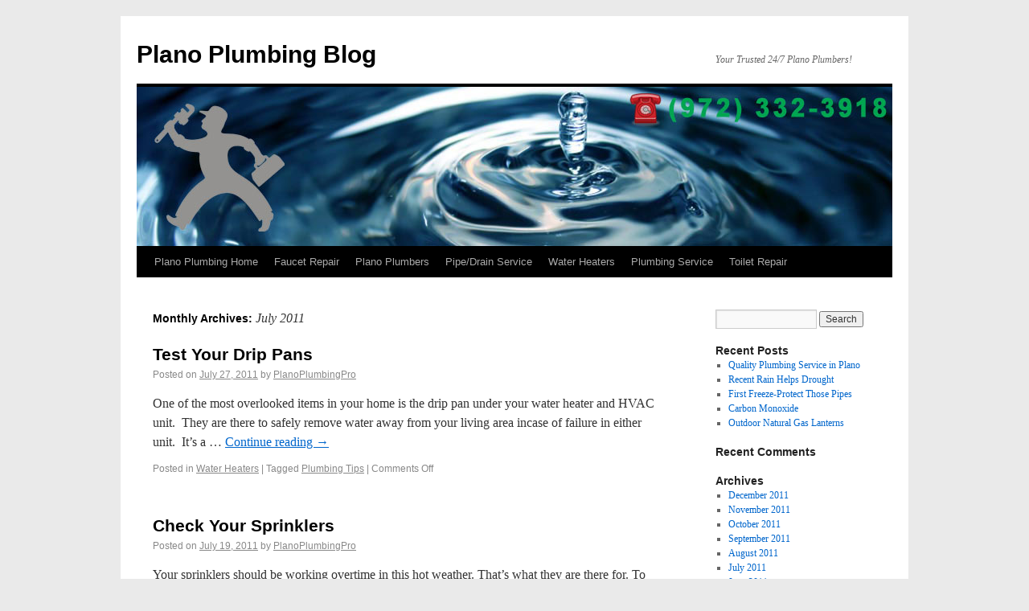

--- FILE ---
content_type: text/html; charset=UTF-8
request_url: http://planoplumbingpro.com/blog/?m=201107
body_size: 4647
content:
<!DOCTYPE html>
<html lang="en-US">
<head>
<meta charset="UTF-8" />
<title>July | 2011 | Plano Plumbing Blog</title>
<link rel="profile" href="http://gmpg.org/xfn/11" />
<link rel="stylesheet" type="text/css" media="all" href="http://planoplumbingpro.com/blog/wp-content/themes/twentyten/style.css" />
<link rel="pingback" href="http://planoplumbingpro.com/blog/xmlrpc.php" />
<link rel="alternate" type="application/rss+xml" title="Plano Plumbing Blog &raquo; Feed" href="http://planoplumbingpro.com/blog/?feed=rss2" />
<link rel="alternate" type="application/rss+xml" title="Plano Plumbing Blog &raquo; Comments Feed" href="http://planoplumbingpro.com/blog/?feed=comments-rss2" />
		<script type="text/javascript">
			window._wpemojiSettings = {"baseUrl":"https:\/\/s.w.org\/images\/core\/emoji\/72x72\/","ext":".png","source":{"concatemoji":"http:\/\/planoplumbingpro.com\/blog\/wp-includes\/js\/wp-emoji-release.min.js?ver=4.5.32"}};
			!function(e,o,t){var a,n,r;function i(e){var t=o.createElement("script");t.src=e,t.type="text/javascript",o.getElementsByTagName("head")[0].appendChild(t)}for(r=Array("simple","flag","unicode8","diversity"),t.supports={everything:!0,everythingExceptFlag:!0},n=0;n<r.length;n++)t.supports[r[n]]=function(e){var t,a,n=o.createElement("canvas"),r=n.getContext&&n.getContext("2d"),i=String.fromCharCode;if(!r||!r.fillText)return!1;switch(r.textBaseline="top",r.font="600 32px Arial",e){case"flag":return r.fillText(i(55356,56806,55356,56826),0,0),3e3<n.toDataURL().length;case"diversity":return r.fillText(i(55356,57221),0,0),a=(t=r.getImageData(16,16,1,1).data)[0]+","+t[1]+","+t[2]+","+t[3],r.fillText(i(55356,57221,55356,57343),0,0),a!=(t=r.getImageData(16,16,1,1).data)[0]+","+t[1]+","+t[2]+","+t[3];case"simple":return r.fillText(i(55357,56835),0,0),0!==r.getImageData(16,16,1,1).data[0];case"unicode8":return r.fillText(i(55356,57135),0,0),0!==r.getImageData(16,16,1,1).data[0]}return!1}(r[n]),t.supports.everything=t.supports.everything&&t.supports[r[n]],"flag"!==r[n]&&(t.supports.everythingExceptFlag=t.supports.everythingExceptFlag&&t.supports[r[n]]);t.supports.everythingExceptFlag=t.supports.everythingExceptFlag&&!t.supports.flag,t.DOMReady=!1,t.readyCallback=function(){t.DOMReady=!0},t.supports.everything||(a=function(){t.readyCallback()},o.addEventListener?(o.addEventListener("DOMContentLoaded",a,!1),e.addEventListener("load",a,!1)):(e.attachEvent("onload",a),o.attachEvent("onreadystatechange",function(){"complete"===o.readyState&&t.readyCallback()})),(a=t.source||{}).concatemoji?i(a.concatemoji):a.wpemoji&&a.twemoji&&(i(a.twemoji),i(a.wpemoji)))}(window,document,window._wpemojiSettings);
		</script>
		<style type="text/css">
img.wp-smiley,
img.emoji {
	display: inline !important;
	border: none !important;
	box-shadow: none !important;
	height: 1em !important;
	width: 1em !important;
	margin: 0 .07em !important;
	vertical-align: -0.1em !important;
	background: none !important;
	padding: 0 !important;
}
</style>
<link rel='https://api.w.org/' href='http://planoplumbingpro.com/blog/?rest_route=/' />
<link rel="EditURI" type="application/rsd+xml" title="RSD" href="http://planoplumbingpro.com/blog/xmlrpc.php?rsd" />
<link rel="wlwmanifest" type="application/wlwmanifest+xml" href="http://planoplumbingpro.com/blog/wp-includes/wlwmanifest.xml" /> 
<meta name="generator" content="WordPress 4.5.32" />
<style type="text/css" id="custom-background-css">
body.custom-background { background-color: #eaeaea; }
</style>
</head>

<body class="archive date custom-background">
<div id="wrapper" class="hfeed">
	<div id="header">
		<div id="masthead">
			<div id="branding" role="banner">
								<div id="site-title">
					<span>
						<a href="http://planoplumbingpro.com/blog/" title="Plano Plumbing Blog" rel="home">Plano Plumbing Blog</a>
					</span>
				</div>
				<div id="site-description">Your Trusted 24/7 Plano Plumbers!</div>

										<img src="http://planoplumbingpro.com/blog/wp-content/uploads/2011/03/blog-banner2.jpg" width="940" height="198" alt="" />
								</div><!-- #branding -->

			<div id="access" role="navigation">
			  				<div class="skip-link screen-reader-text"><a href="#content" title="Skip to content">Skip to content</a></div>
								<div class="menu-header"><ul id="menu-site-navigation" class="menu"><li id="menu-item-5" class="menu-item menu-item-type-custom menu-item-object-custom menu-item-5"><a href="http://www.planoplumbingpro.com/index.html">Plano Plumbing Home</a></li>
<li id="menu-item-6" class="menu-item menu-item-type-custom menu-item-object-custom menu-item-6"><a href="http://www.planoplumbingpro.com/resources/faucet-repair.html">Faucet Repair</a></li>
<li id="menu-item-10" class="menu-item menu-item-type-custom menu-item-object-custom menu-item-10"><a href="http://www.planoplumbingpro.com/resources/plano-plumbers.html">Plano Plumbers</a></li>
<li id="menu-item-7" class="menu-item menu-item-type-custom menu-item-object-custom menu-item-7"><a href="http://www.planoplumbingpro.com/resources/pipe-repair.html">Pipe/Drain Service</a></li>
<li id="menu-item-8" class="menu-item menu-item-type-custom menu-item-object-custom menu-item-8"><a href="http://www.planoplumbingpro.com/resources/water-heaters.html">Water Heaters</a></li>
<li id="menu-item-11" class="menu-item menu-item-type-custom menu-item-object-custom menu-item-11"><a href="http://www.planoplumbingpro.com/resources/plumbing-heating.html">Plumbing Service</a></li>
<li id="menu-item-9" class="menu-item menu-item-type-custom menu-item-object-custom menu-item-9"><a href="http://www.planoplumbingpro.com/resources/toilet-repair.html">Toilet Repair</a></li>
</ul></div>			</div><!-- #access -->
		</div><!-- #masthead -->
	</div><!-- #header -->

	<div id="main">

		<div id="container">
			<div id="content" role="main">


			<h1 class="page-title">
				Monthly Archives: <span>July 2011</span>			</h1>






			<div id="post-168" class="post-168 post type-post status-publish format-standard hentry category-water-heaters tag-plumbing-tips">
			<h2 class="entry-title"><a href="http://planoplumbingpro.com/blog/?p=168" title="Permalink to Test Your Drip Pans" rel="bookmark">Test Your Drip Pans</a></h2>

			<div class="entry-meta">
				<span class="meta-prep meta-prep-author">Posted on</span> <a href="http://planoplumbingpro.com/blog/?p=168" title="9:07 am" rel="bookmark"><span class="entry-date">July 27, 2011</span></a> <span class="meta-sep">by</span> <span class="author vcard"><a class="url fn n" href="http://planoplumbingpro.com/blog/?author=1" title="View all posts by PlanoPlumbingPro">PlanoPlumbingPro</a></span>			</div><!-- .entry-meta -->

				<div class="entry-summary">
				<p>One of the most overlooked items in your home is the drip pan under your water heater and HVAC unit.  They are there to safely remove water away from your living area incase of failure in either unit.  It’s a &hellip; <a href="http://planoplumbingpro.com/blog/?p=168">Continue reading <span class="meta-nav">&rarr;</span></a></p>
			</div><!-- .entry-summary -->
	
			<div class="entry-utility">
									<span class="cat-links">
						<span class="entry-utility-prep entry-utility-prep-cat-links">Posted in</span> <a href="http://planoplumbingpro.com/blog/?cat=9" rel="category">Water Heaters</a>					</span>
					<span class="meta-sep">|</span>
													<span class="tag-links">
						<span class="entry-utility-prep entry-utility-prep-tag-links">Tagged</span> <a href="http://planoplumbingpro.com/blog/?tag=plumbing-tips" rel="tag">Plumbing Tips</a>					</span>
					<span class="meta-sep">|</span>
								<span class="comments-link"><span>Comments Off<span class="screen-reader-text"> on Test Your Drip Pans</span></span></span>
							</div><!-- .entry-utility -->
		</div><!-- #post-## -->

		
	


			<div id="post-164" class="post-164 post type-post status-publish format-standard hentry category-plano-plumbers category-plano-watersewer category-plumbing-maintenance tag-plumbing-maintenance tag-water tag-water-conservation">
			<h2 class="entry-title"><a href="http://planoplumbingpro.com/blog/?p=164" title="Permalink to Check Your Sprinklers" rel="bookmark">Check Your Sprinklers</a></h2>

			<div class="entry-meta">
				<span class="meta-prep meta-prep-author">Posted on</span> <a href="http://planoplumbingpro.com/blog/?p=164" title="2:56 pm" rel="bookmark"><span class="entry-date">July 19, 2011</span></a> <span class="meta-sep">by</span> <span class="author vcard"><a class="url fn n" href="http://planoplumbingpro.com/blog/?author=1" title="View all posts by PlanoPlumbingPro">PlanoPlumbingPro</a></span>			</div><!-- .entry-meta -->

				<div class="entry-summary">
				<p>Your sprinklers should be working overtime in this hot weather. That’s what they are there for. To ensure their efficiency, it’s a good idea to periodically observe your sprinklers while running. You want to check to see if you have &hellip; <a href="http://planoplumbingpro.com/blog/?p=164">Continue reading <span class="meta-nav">&rarr;</span></a></p>
			</div><!-- .entry-summary -->
	
			<div class="entry-utility">
									<span class="cat-links">
						<span class="entry-utility-prep entry-utility-prep-cat-links">Posted in</span> <a href="http://planoplumbingpro.com/blog/?cat=7" rel="category">Plano Plumbers</a>, <a href="http://planoplumbingpro.com/blog/?cat=35" rel="category">Plano Water/Sewer</a>, <a href="http://planoplumbingpro.com/blog/?cat=39" rel="category">Plumbing Maintenance</a>					</span>
					<span class="meta-sep">|</span>
													<span class="tag-links">
						<span class="entry-utility-prep entry-utility-prep-tag-links">Tagged</span> <a href="http://planoplumbingpro.com/blog/?tag=plumbing-maintenance" rel="tag">Plumbing Maintenance</a>, <a href="http://planoplumbingpro.com/blog/?tag=water" rel="tag">Water</a>, <a href="http://planoplumbingpro.com/blog/?tag=water-conservation" rel="tag">Water Conservation</a>					</span>
					<span class="meta-sep">|</span>
								<span class="comments-link"><span>Comments Off<span class="screen-reader-text"> on Check Your Sprinklers</span></span></span>
							</div><!-- .entry-utility -->
		</div><!-- #post-## -->

		
	


			<div id="post-150" class="post-150 post type-post status-publish format-standard hentry category-water-heaters tag-hot-water">
			<h2 class="entry-title"><a href="http://planoplumbingpro.com/blog/?p=150" title="Permalink to Waiting for Hot Water" rel="bookmark">Waiting for Hot Water</a></h2>

			<div class="entry-meta">
				<span class="meta-prep meta-prep-author">Posted on</span> <a href="http://planoplumbingpro.com/blog/?p=150" title="9:03 am" rel="bookmark"><span class="entry-date">July 12, 2011</span></a> <span class="meta-sep">by</span> <span class="author vcard"><a class="url fn n" href="http://planoplumbingpro.com/blog/?author=1" title="View all posts by PlanoPlumbingPro">PlanoPlumbingPro</a></span>			</div><!-- .entry-meta -->

				<div class="entry-summary">
				<p>Do you have to wait for hot water to make to that far bathroom?  If you’re like most homeowners, the answer is yes.  Not only are you wasting time but many gallons of water each time you want to take &hellip; <a href="http://planoplumbingpro.com/blog/?p=150">Continue reading <span class="meta-nav">&rarr;</span></a></p>
			</div><!-- .entry-summary -->
	
			<div class="entry-utility">
									<span class="cat-links">
						<span class="entry-utility-prep entry-utility-prep-cat-links">Posted in</span> <a href="http://planoplumbingpro.com/blog/?cat=9" rel="category">Water Heaters</a>					</span>
					<span class="meta-sep">|</span>
													<span class="tag-links">
						<span class="entry-utility-prep entry-utility-prep-tag-links">Tagged</span> <a href="http://planoplumbingpro.com/blog/?tag=hot-water" rel="tag">Hot Water</a>					</span>
					<span class="meta-sep">|</span>
								<span class="comments-link"><span>Comments Off<span class="screen-reader-text"> on Waiting for Hot Water</span></span></span>
							</div><!-- .entry-utility -->
		</div><!-- #post-## -->

		
	


			<div id="post-142" class="post-142 post type-post status-publish format-standard hentry category-sink-leaks tag-pipe-and-drain-repair">
			<h2 class="entry-title"><a href="http://planoplumbingpro.com/blog/?p=142" title="Permalink to Leaks Under the Sink" rel="bookmark">Leaks Under the Sink</a></h2>

			<div class="entry-meta">
				<span class="meta-prep meta-prep-author">Posted on</span> <a href="http://planoplumbingpro.com/blog/?p=142" title="10:59 am" rel="bookmark"><span class="entry-date">July 5, 2011</span></a> <span class="meta-sep">by</span> <span class="author vcard"><a class="url fn n" href="http://planoplumbingpro.com/blog/?author=1" title="View all posts by PlanoPlumbingPro">PlanoPlumbingPro</a></span>			</div><!-- .entry-meta -->

				<div class="entry-summary">
				<p>One of the most common Plano plumbing problems is that pesky leak under the sink.  Do you have a bucket sitting under the drain or water lines?  If so, you don’t need to continue letting those leaking sinks ruin your &hellip; <a href="http://planoplumbingpro.com/blog/?p=142">Continue reading <span class="meta-nav">&rarr;</span></a></p>
			</div><!-- .entry-summary -->
	
			<div class="entry-utility">
									<span class="cat-links">
						<span class="entry-utility-prep entry-utility-prep-cat-links">Posted in</span> <a href="http://planoplumbingpro.com/blog/?cat=37" rel="category">Sink Leaks</a>					</span>
					<span class="meta-sep">|</span>
													<span class="tag-links">
						<span class="entry-utility-prep entry-utility-prep-tag-links">Tagged</span> <a href="http://planoplumbingpro.com/blog/?tag=pipe-and-drain-repair" rel="tag">Pipe and Drain Repair</a>					</span>
					<span class="meta-sep">|</span>
								<span class="comments-link"><span>Comments Off<span class="screen-reader-text"> on Leaks Under the Sink</span></span></span>
							</div><!-- .entry-utility -->
		</div><!-- #post-## -->

		
	


			</div><!-- #content -->
		</div><!-- #container -->


		<div id="primary" class="widget-area" role="complementary">
			<ul class="xoxo">

<li id="search-2" class="widget-container widget_search"><form role="search" method="get" id="searchform" class="searchform" action="http://planoplumbingpro.com/blog/">
				<div>
					<label class="screen-reader-text" for="s">Search for:</label>
					<input type="text" value="" name="s" id="s" />
					<input type="submit" id="searchsubmit" value="Search" />
				</div>
			</form></li>		<li id="recent-posts-2" class="widget-container widget_recent_entries">		<h3 class="widget-title">Recent Posts</h3>		<ul>
					<li>
				<a href="http://planoplumbingpro.com/blog/?p=261">Quality Plumbing Service in Plano</a>
						</li>
					<li>
				<a href="http://planoplumbingpro.com/blog/?p=257">Recent Rain Helps Drought</a>
						</li>
					<li>
				<a href="http://planoplumbingpro.com/blog/?p=252">First Freeze-Protect Those Pipes</a>
						</li>
					<li>
				<a href="http://planoplumbingpro.com/blog/?p=246">Carbon Monoxide</a>
						</li>
					<li>
				<a href="http://planoplumbingpro.com/blog/?p=239">Outdoor Natural Gas Lanterns</a>
						</li>
				</ul>
		</li>		<li id="recent-comments-2" class="widget-container widget_recent_comments"><h3 class="widget-title">Recent Comments</h3><ul id="recentcomments"></ul></li><li id="archives-2" class="widget-container widget_archive"><h3 class="widget-title">Archives</h3>		<ul>
			<li><a href='http://planoplumbingpro.com/blog/?m=201112'>December 2011</a></li>
	<li><a href='http://planoplumbingpro.com/blog/?m=201111'>November 2011</a></li>
	<li><a href='http://planoplumbingpro.com/blog/?m=201110'>October 2011</a></li>
	<li><a href='http://planoplumbingpro.com/blog/?m=201109'>September 2011</a></li>
	<li><a href='http://planoplumbingpro.com/blog/?m=201108'>August 2011</a></li>
	<li><a href='http://planoplumbingpro.com/blog/?m=201107'>July 2011</a></li>
	<li><a href='http://planoplumbingpro.com/blog/?m=201106'>June 2011</a></li>
	<li><a href='http://planoplumbingpro.com/blog/?m=201105'>May 2011</a></li>
	<li><a href='http://planoplumbingpro.com/blog/?m=201104'>April 2011</a></li>
	<li><a href='http://planoplumbingpro.com/blog/?m=201103'>March 2011</a></li>
		</ul>
		</li><li id="categories-2" class="widget-container widget_categories"><h3 class="widget-title">Categories</h3>		<ul>
	<li class="cat-item cat-item-31"><a href="http://planoplumbingpro.com/blog/?cat=31" >Bathroom Remodeling</a>
</li>
	<li class="cat-item cat-item-20"><a href="http://planoplumbingpro.com/blog/?cat=20" >Experienced Plumbers</a>
</li>
	<li class="cat-item cat-item-22"><a href="http://planoplumbingpro.com/blog/?cat=22" >Free On Site Estimates</a>
</li>
	<li class="cat-item cat-item-53"><a href="http://planoplumbingpro.com/blog/?cat=53" >Frozen Hose Bibs</a>
</li>
	<li class="cat-item cat-item-52"><a href="http://planoplumbingpro.com/blog/?cat=52" >Frozen Pipes</a>
</li>
	<li class="cat-item cat-item-32"><a href="http://planoplumbingpro.com/blog/?cat=32" >Gas Line Repair</a>
</li>
	<li class="cat-item cat-item-45"><a href="http://planoplumbingpro.com/blog/?cat=45" >Hot Water Circulating Systems</a>
</li>
	<li class="cat-item cat-item-50"><a href="http://planoplumbingpro.com/blog/?cat=50" >New Gas Line Installation</a>
</li>
	<li class="cat-item cat-item-7"><a href="http://planoplumbingpro.com/blog/?cat=7" >Plano Plumbers</a>
</li>
	<li class="cat-item cat-item-35"><a href="http://planoplumbingpro.com/blog/?cat=35" >Plano Water/Sewer</a>
</li>
	<li class="cat-item cat-item-34"><a href="http://planoplumbingpro.com/blog/?cat=34" >Plumbing Discounts</a>
</li>
	<li class="cat-item cat-item-24"><a href="http://planoplumbingpro.com/blog/?cat=24" >Plumbing Fixtures</a>
</li>
	<li class="cat-item cat-item-39"><a href="http://planoplumbingpro.com/blog/?cat=39" >Plumbing Maintenance</a>
</li>
	<li class="cat-item cat-item-26"><a href="http://planoplumbingpro.com/blog/?cat=26" >Sewer and Drain Blockage</a>
</li>
	<li class="cat-item cat-item-37"><a href="http://planoplumbingpro.com/blog/?cat=37" >Sink Leaks</a>
</li>
	<li class="cat-item cat-item-15"><a href="http://planoplumbingpro.com/blog/?cat=15" >Slab Leaks</a>
</li>
	<li class="cat-item cat-item-19"><a href="http://planoplumbingpro.com/blog/?cat=19" >Toilet Repair</a>
</li>
	<li class="cat-item cat-item-29"><a href="http://planoplumbingpro.com/blog/?cat=29" >Water Conservation</a>
</li>
	<li class="cat-item cat-item-47"><a href="http://planoplumbingpro.com/blog/?cat=47" >Water Filtration</a>
</li>
	<li class="cat-item cat-item-9"><a href="http://planoplumbingpro.com/blog/?cat=9" >Water Heaters</a>
</li>
	<li class="cat-item cat-item-43"><a href="http://planoplumbingpro.com/blog/?cat=43" >Water Line Breaks</a>
</li>
		</ul>
</li><li id="meta-2" class="widget-container widget_meta"><h3 class="widget-title">Meta</h3>			<ul>
						<li><a href="http://planoplumbingpro.com/blog/wp-login.php">Log in</a></li>
			<li><a href="http://planoplumbingpro.com/blog/?feed=rss2">Entries <abbr title="Really Simple Syndication">RSS</abbr></a></li>
			<li><a href="http://planoplumbingpro.com/blog/?feed=comments-rss2">Comments <abbr title="Really Simple Syndication">RSS</abbr></a></li>
			<li><a href="https://wordpress.org/" title="Powered by WordPress, state-of-the-art semantic personal publishing platform.">WordPress.org</a></li>			</ul>
			</li>			</ul>
		</div><!-- #primary .widget-area -->

	</div><!-- #main -->

	<div id="footer" role="contentinfo">
		<div id="colophon">



			<div id="site-info">
				<a href="http://planoplumbingpro.com/blog/" title="Plano Plumbing Blog" rel="home">
					Plano Plumbing Blog				</a>
			</div><!-- #site-info -->

			<div id="site-generator">
								<a href="http://wordpress.org/" title="Semantic Personal Publishing Platform" rel="generator">Proudly powered by WordPress.</a>
			</div><!-- #site-generator -->

		</div><!-- #colophon -->
	</div><!-- #footer -->

</div><!-- #wrapper -->

<script type='text/javascript' src='http://s0.wp.com/wp-content/js/devicepx-jetpack.js?ver=202603'></script>
<script type='text/javascript' src='http://planoplumbingpro.com/blog/wp-includes/js/wp-embed.min.js?ver=4.5.32'></script>
</body>
</html>
